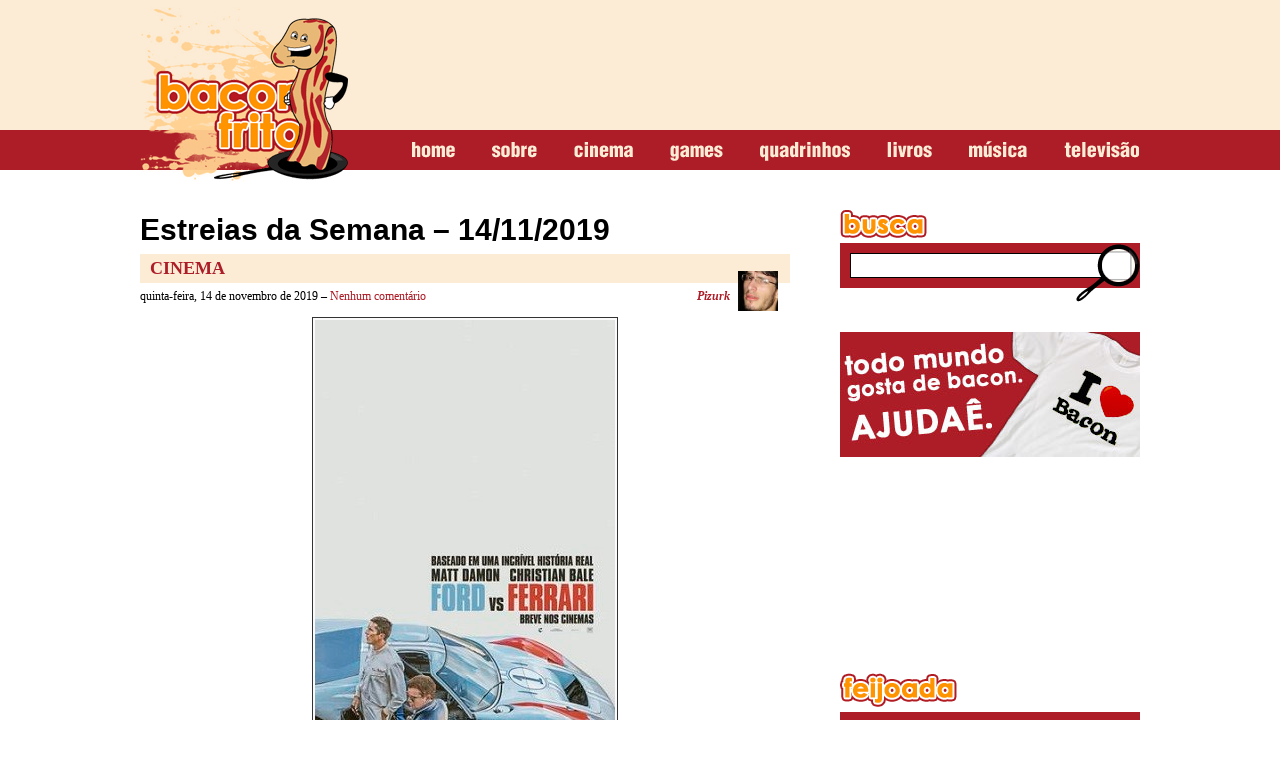

--- FILE ---
content_type: text/html; charset=UTF-8
request_url: https://www.baconfrito.com/tag/dora-e-a-cidade-perdida
body_size: 38570
content:
<!DOCTYPE html PUBLIC "-//W3C//DTD XHTML 1.0 Strict//EN" "http://www.w3.org/TR/xhtml1/DTD/xhtml1-strict.dtd">
<html xmlns="http://www.w3.org/1999/xhtml" dir="ltr" lang="pt-BR">
<head profile="http://gmpg.org/xfn/11">

<meta property="fb:page_id" content="175023975847649" />

<meta http-equiv="Content-Type" content="text/html; charset=UTF-8" />
<meta name="generator" content="WordPress" /> <!-- leave this for stats -->
<link rel="stylesheet" href="https://www.baconfrito.com/wp-content/themes/bf/style.css" type="text/css" media="screen" />
<link rel="alternate" type="application/rss+xml" title="baconfrito RSS Feed" href="http://feeds.feedburner.com/baconfrito" />
<link rel="pingback" href="https://www.baconfrito.com/xmlrpc.php" />
<meta name="robots" content="all, index, follow, noydir, noodp"/>
<meta name="language" content="pt-BR" />

<link rel="shortcut icon" href="https://www.baconfrito.com/favicon.ico" type="image/x-icon" />
<link rel="apple-touch-icon" href="https://www.baconfrito.com/favicon.ico" />
<link rel="apple-touch-icon-precomposed" href="https://www.baconfrito.com/favicon.ico" />

<title>Dora e a Cidade Perdida  - baconfrito</title>
<meta name="robots" content="follow, noindex">
<meta property="og:url" content="https://www.baconfrito.com/tag/dora-e-a-cidade-perdida">
<meta property="og:site_name" content="baconfrito">
<meta property="og:locale" content="pt_BR">
<meta property="og:type" content="object">
<meta property="og:title" content="Dora e a Cidade Perdida  - baconfrito">
<meta name="twitter:card" content="summary">
<meta name="twitter:site" content="baconfrito">
<meta name="twitter:creator" content="baconfrito">
<meta name="twitter:title" content="Dora e a Cidade Perdida  - baconfrito">
<link rel='dns-prefetch' href='//www.googletagmanager.com' />
<link rel="alternate" type="application/rss+xml" title="Feed de tag para baconfrito &raquo; Dora e a Cidade Perdida" href="https://www.baconfrito.com/tag/dora-e-a-cidade-perdida/feed" />
<style id='wp-img-auto-sizes-contain-inline-css' type='text/css'>
img:is([sizes=auto i],[sizes^="auto," i]){contain-intrinsic-size:3000px 1500px}
/*# sourceURL=wp-img-auto-sizes-contain-inline-css */
</style>
<style id='wp-emoji-styles-inline-css' type='text/css'>

	img.wp-smiley, img.emoji {
		display: inline !important;
		border: none !important;
		box-shadow: none !important;
		height: 1em !important;
		width: 1em !important;
		margin: 0 0.07em !important;
		vertical-align: -0.1em !important;
		background: none !important;
		padding: 0 !important;
	}
/*# sourceURL=wp-emoji-styles-inline-css */
</style>
<style id='wp-block-library-inline-css' type='text/css'>
:root{--wp-block-synced-color:#7a00df;--wp-block-synced-color--rgb:122,0,223;--wp-bound-block-color:var(--wp-block-synced-color);--wp-editor-canvas-background:#ddd;--wp-admin-theme-color:#007cba;--wp-admin-theme-color--rgb:0,124,186;--wp-admin-theme-color-darker-10:#006ba1;--wp-admin-theme-color-darker-10--rgb:0,107,160.5;--wp-admin-theme-color-darker-20:#005a87;--wp-admin-theme-color-darker-20--rgb:0,90,135;--wp-admin-border-width-focus:2px}@media (min-resolution:192dpi){:root{--wp-admin-border-width-focus:1.5px}}.wp-element-button{cursor:pointer}:root .has-very-light-gray-background-color{background-color:#eee}:root .has-very-dark-gray-background-color{background-color:#313131}:root .has-very-light-gray-color{color:#eee}:root .has-very-dark-gray-color{color:#313131}:root .has-vivid-green-cyan-to-vivid-cyan-blue-gradient-background{background:linear-gradient(135deg,#00d084,#0693e3)}:root .has-purple-crush-gradient-background{background:linear-gradient(135deg,#34e2e4,#4721fb 50%,#ab1dfe)}:root .has-hazy-dawn-gradient-background{background:linear-gradient(135deg,#faaca8,#dad0ec)}:root .has-subdued-olive-gradient-background{background:linear-gradient(135deg,#fafae1,#67a671)}:root .has-atomic-cream-gradient-background{background:linear-gradient(135deg,#fdd79a,#004a59)}:root .has-nightshade-gradient-background{background:linear-gradient(135deg,#330968,#31cdcf)}:root .has-midnight-gradient-background{background:linear-gradient(135deg,#020381,#2874fc)}:root{--wp--preset--font-size--normal:16px;--wp--preset--font-size--huge:42px}.has-regular-font-size{font-size:1em}.has-larger-font-size{font-size:2.625em}.has-normal-font-size{font-size:var(--wp--preset--font-size--normal)}.has-huge-font-size{font-size:var(--wp--preset--font-size--huge)}.has-text-align-center{text-align:center}.has-text-align-left{text-align:left}.has-text-align-right{text-align:right}.has-fit-text{white-space:nowrap!important}#end-resizable-editor-section{display:none}.aligncenter{clear:both}.items-justified-left{justify-content:flex-start}.items-justified-center{justify-content:center}.items-justified-right{justify-content:flex-end}.items-justified-space-between{justify-content:space-between}.screen-reader-text{border:0;clip-path:inset(50%);height:1px;margin:-1px;overflow:hidden;padding:0;position:absolute;width:1px;word-wrap:normal!important}.screen-reader-text:focus{background-color:#ddd;clip-path:none;color:#444;display:block;font-size:1em;height:auto;left:5px;line-height:normal;padding:15px 23px 14px;text-decoration:none;top:5px;width:auto;z-index:100000}html :where(.has-border-color){border-style:solid}html :where([style*=border-top-color]){border-top-style:solid}html :where([style*=border-right-color]){border-right-style:solid}html :where([style*=border-bottom-color]){border-bottom-style:solid}html :where([style*=border-left-color]){border-left-style:solid}html :where([style*=border-width]){border-style:solid}html :where([style*=border-top-width]){border-top-style:solid}html :where([style*=border-right-width]){border-right-style:solid}html :where([style*=border-bottom-width]){border-bottom-style:solid}html :where([style*=border-left-width]){border-left-style:solid}html :where(img[class*=wp-image-]){height:auto;max-width:100%}:where(figure){margin:0 0 1em}html :where(.is-position-sticky){--wp-admin--admin-bar--position-offset:var(--wp-admin--admin-bar--height,0px)}@media screen and (max-width:600px){html :where(.is-position-sticky){--wp-admin--admin-bar--position-offset:0px}}

/*# sourceURL=wp-block-library-inline-css */
</style><style id='global-styles-inline-css' type='text/css'>
:root{--wp--preset--aspect-ratio--square: 1;--wp--preset--aspect-ratio--4-3: 4/3;--wp--preset--aspect-ratio--3-4: 3/4;--wp--preset--aspect-ratio--3-2: 3/2;--wp--preset--aspect-ratio--2-3: 2/3;--wp--preset--aspect-ratio--16-9: 16/9;--wp--preset--aspect-ratio--9-16: 9/16;--wp--preset--color--black: #000000;--wp--preset--color--cyan-bluish-gray: #abb8c3;--wp--preset--color--white: #ffffff;--wp--preset--color--pale-pink: #f78da7;--wp--preset--color--vivid-red: #cf2e2e;--wp--preset--color--luminous-vivid-orange: #ff6900;--wp--preset--color--luminous-vivid-amber: #fcb900;--wp--preset--color--light-green-cyan: #7bdcb5;--wp--preset--color--vivid-green-cyan: #00d084;--wp--preset--color--pale-cyan-blue: #8ed1fc;--wp--preset--color--vivid-cyan-blue: #0693e3;--wp--preset--color--vivid-purple: #9b51e0;--wp--preset--gradient--vivid-cyan-blue-to-vivid-purple: linear-gradient(135deg,rgb(6,147,227) 0%,rgb(155,81,224) 100%);--wp--preset--gradient--light-green-cyan-to-vivid-green-cyan: linear-gradient(135deg,rgb(122,220,180) 0%,rgb(0,208,130) 100%);--wp--preset--gradient--luminous-vivid-amber-to-luminous-vivid-orange: linear-gradient(135deg,rgb(252,185,0) 0%,rgb(255,105,0) 100%);--wp--preset--gradient--luminous-vivid-orange-to-vivid-red: linear-gradient(135deg,rgb(255,105,0) 0%,rgb(207,46,46) 100%);--wp--preset--gradient--very-light-gray-to-cyan-bluish-gray: linear-gradient(135deg,rgb(238,238,238) 0%,rgb(169,184,195) 100%);--wp--preset--gradient--cool-to-warm-spectrum: linear-gradient(135deg,rgb(74,234,220) 0%,rgb(151,120,209) 20%,rgb(207,42,186) 40%,rgb(238,44,130) 60%,rgb(251,105,98) 80%,rgb(254,248,76) 100%);--wp--preset--gradient--blush-light-purple: linear-gradient(135deg,rgb(255,206,236) 0%,rgb(152,150,240) 100%);--wp--preset--gradient--blush-bordeaux: linear-gradient(135deg,rgb(254,205,165) 0%,rgb(254,45,45) 50%,rgb(107,0,62) 100%);--wp--preset--gradient--luminous-dusk: linear-gradient(135deg,rgb(255,203,112) 0%,rgb(199,81,192) 50%,rgb(65,88,208) 100%);--wp--preset--gradient--pale-ocean: linear-gradient(135deg,rgb(255,245,203) 0%,rgb(182,227,212) 50%,rgb(51,167,181) 100%);--wp--preset--gradient--electric-grass: linear-gradient(135deg,rgb(202,248,128) 0%,rgb(113,206,126) 100%);--wp--preset--gradient--midnight: linear-gradient(135deg,rgb(2,3,129) 0%,rgb(40,116,252) 100%);--wp--preset--font-size--small: 13px;--wp--preset--font-size--medium: 20px;--wp--preset--font-size--large: 36px;--wp--preset--font-size--x-large: 42px;--wp--preset--spacing--20: 0.44rem;--wp--preset--spacing--30: 0.67rem;--wp--preset--spacing--40: 1rem;--wp--preset--spacing--50: 1.5rem;--wp--preset--spacing--60: 2.25rem;--wp--preset--spacing--70: 3.38rem;--wp--preset--spacing--80: 5.06rem;--wp--preset--shadow--natural: 6px 6px 9px rgba(0, 0, 0, 0.2);--wp--preset--shadow--deep: 12px 12px 50px rgba(0, 0, 0, 0.4);--wp--preset--shadow--sharp: 6px 6px 0px rgba(0, 0, 0, 0.2);--wp--preset--shadow--outlined: 6px 6px 0px -3px rgb(255, 255, 255), 6px 6px rgb(0, 0, 0);--wp--preset--shadow--crisp: 6px 6px 0px rgb(0, 0, 0);}:where(.is-layout-flex){gap: 0.5em;}:where(.is-layout-grid){gap: 0.5em;}body .is-layout-flex{display: flex;}.is-layout-flex{flex-wrap: wrap;align-items: center;}.is-layout-flex > :is(*, div){margin: 0;}body .is-layout-grid{display: grid;}.is-layout-grid > :is(*, div){margin: 0;}:where(.wp-block-columns.is-layout-flex){gap: 2em;}:where(.wp-block-columns.is-layout-grid){gap: 2em;}:where(.wp-block-post-template.is-layout-flex){gap: 1.25em;}:where(.wp-block-post-template.is-layout-grid){gap: 1.25em;}.has-black-color{color: var(--wp--preset--color--black) !important;}.has-cyan-bluish-gray-color{color: var(--wp--preset--color--cyan-bluish-gray) !important;}.has-white-color{color: var(--wp--preset--color--white) !important;}.has-pale-pink-color{color: var(--wp--preset--color--pale-pink) !important;}.has-vivid-red-color{color: var(--wp--preset--color--vivid-red) !important;}.has-luminous-vivid-orange-color{color: var(--wp--preset--color--luminous-vivid-orange) !important;}.has-luminous-vivid-amber-color{color: var(--wp--preset--color--luminous-vivid-amber) !important;}.has-light-green-cyan-color{color: var(--wp--preset--color--light-green-cyan) !important;}.has-vivid-green-cyan-color{color: var(--wp--preset--color--vivid-green-cyan) !important;}.has-pale-cyan-blue-color{color: var(--wp--preset--color--pale-cyan-blue) !important;}.has-vivid-cyan-blue-color{color: var(--wp--preset--color--vivid-cyan-blue) !important;}.has-vivid-purple-color{color: var(--wp--preset--color--vivid-purple) !important;}.has-black-background-color{background-color: var(--wp--preset--color--black) !important;}.has-cyan-bluish-gray-background-color{background-color: var(--wp--preset--color--cyan-bluish-gray) !important;}.has-white-background-color{background-color: var(--wp--preset--color--white) !important;}.has-pale-pink-background-color{background-color: var(--wp--preset--color--pale-pink) !important;}.has-vivid-red-background-color{background-color: var(--wp--preset--color--vivid-red) !important;}.has-luminous-vivid-orange-background-color{background-color: var(--wp--preset--color--luminous-vivid-orange) !important;}.has-luminous-vivid-amber-background-color{background-color: var(--wp--preset--color--luminous-vivid-amber) !important;}.has-light-green-cyan-background-color{background-color: var(--wp--preset--color--light-green-cyan) !important;}.has-vivid-green-cyan-background-color{background-color: var(--wp--preset--color--vivid-green-cyan) !important;}.has-pale-cyan-blue-background-color{background-color: var(--wp--preset--color--pale-cyan-blue) !important;}.has-vivid-cyan-blue-background-color{background-color: var(--wp--preset--color--vivid-cyan-blue) !important;}.has-vivid-purple-background-color{background-color: var(--wp--preset--color--vivid-purple) !important;}.has-black-border-color{border-color: var(--wp--preset--color--black) !important;}.has-cyan-bluish-gray-border-color{border-color: var(--wp--preset--color--cyan-bluish-gray) !important;}.has-white-border-color{border-color: var(--wp--preset--color--white) !important;}.has-pale-pink-border-color{border-color: var(--wp--preset--color--pale-pink) !important;}.has-vivid-red-border-color{border-color: var(--wp--preset--color--vivid-red) !important;}.has-luminous-vivid-orange-border-color{border-color: var(--wp--preset--color--luminous-vivid-orange) !important;}.has-luminous-vivid-amber-border-color{border-color: var(--wp--preset--color--luminous-vivid-amber) !important;}.has-light-green-cyan-border-color{border-color: var(--wp--preset--color--light-green-cyan) !important;}.has-vivid-green-cyan-border-color{border-color: var(--wp--preset--color--vivid-green-cyan) !important;}.has-pale-cyan-blue-border-color{border-color: var(--wp--preset--color--pale-cyan-blue) !important;}.has-vivid-cyan-blue-border-color{border-color: var(--wp--preset--color--vivid-cyan-blue) !important;}.has-vivid-purple-border-color{border-color: var(--wp--preset--color--vivid-purple) !important;}.has-vivid-cyan-blue-to-vivid-purple-gradient-background{background: var(--wp--preset--gradient--vivid-cyan-blue-to-vivid-purple) !important;}.has-light-green-cyan-to-vivid-green-cyan-gradient-background{background: var(--wp--preset--gradient--light-green-cyan-to-vivid-green-cyan) !important;}.has-luminous-vivid-amber-to-luminous-vivid-orange-gradient-background{background: var(--wp--preset--gradient--luminous-vivid-amber-to-luminous-vivid-orange) !important;}.has-luminous-vivid-orange-to-vivid-red-gradient-background{background: var(--wp--preset--gradient--luminous-vivid-orange-to-vivid-red) !important;}.has-very-light-gray-to-cyan-bluish-gray-gradient-background{background: var(--wp--preset--gradient--very-light-gray-to-cyan-bluish-gray) !important;}.has-cool-to-warm-spectrum-gradient-background{background: var(--wp--preset--gradient--cool-to-warm-spectrum) !important;}.has-blush-light-purple-gradient-background{background: var(--wp--preset--gradient--blush-light-purple) !important;}.has-blush-bordeaux-gradient-background{background: var(--wp--preset--gradient--blush-bordeaux) !important;}.has-luminous-dusk-gradient-background{background: var(--wp--preset--gradient--luminous-dusk) !important;}.has-pale-ocean-gradient-background{background: var(--wp--preset--gradient--pale-ocean) !important;}.has-electric-grass-gradient-background{background: var(--wp--preset--gradient--electric-grass) !important;}.has-midnight-gradient-background{background: var(--wp--preset--gradient--midnight) !important;}.has-small-font-size{font-size: var(--wp--preset--font-size--small) !important;}.has-medium-font-size{font-size: var(--wp--preset--font-size--medium) !important;}.has-large-font-size{font-size: var(--wp--preset--font-size--large) !important;}.has-x-large-font-size{font-size: var(--wp--preset--font-size--x-large) !important;}
/*# sourceURL=global-styles-inline-css */
</style>

<style id='classic-theme-styles-inline-css' type='text/css'>
/*! This file is auto-generated */
.wp-block-button__link{color:#fff;background-color:#32373c;border-radius:9999px;box-shadow:none;text-decoration:none;padding:calc(.667em + 2px) calc(1.333em + 2px);font-size:1.125em}.wp-block-file__button{background:#32373c;color:#fff;text-decoration:none}
/*# sourceURL=/wp-includes/css/classic-themes.min.css */
</style>
<link rel='stylesheet' id='contact-form-7-css' href='https://www.baconfrito.com/wp-content/plugins/contact-form-7/includes/css/styles.css?ver=6.1.4' type='text/css' media='all' />
<link rel='stylesheet' id='wpa-css-css' href='https://www.baconfrito.com/wp-content/plugins/honeypot/includes/css/wpa.css?ver=2.3.04' type='text/css' media='all' />
<script type="text/javascript" src="https://www.baconfrito.com/wp-includes/js/jquery/jquery.min.js?ver=3.7.1" id="jquery-core-js"></script>
<script type="text/javascript" src="https://www.baconfrito.com/wp-includes/js/jquery/jquery-migrate.min.js?ver=3.4.1" id="jquery-migrate-js"></script>

<!-- Snippet da etiqueta do Google (gtag.js) adicionado pelo Site Kit -->
<!-- Snippet do Google Análises adicionado pelo Site Kit -->
<script type="text/javascript" src="https://www.googletagmanager.com/gtag/js?id=G-QT0EPBEZDJ" id="google_gtagjs-js" async></script>
<script type="text/javascript" id="google_gtagjs-js-after">
/* <![CDATA[ */
window.dataLayer = window.dataLayer || [];function gtag(){dataLayer.push(arguments);}
gtag("set","linker",{"domains":["www.baconfrito.com"]});
gtag("js", new Date());
gtag("set", "developer_id.dZTNiMT", true);
gtag("config", "G-QT0EPBEZDJ");
//# sourceURL=google_gtagjs-js-after
/* ]]> */
</script>
<link rel="https://api.w.org/" href="https://www.baconfrito.com/wp-json/" /><link rel="alternate" title="JSON" type="application/json" href="https://www.baconfrito.com/wp-json/wp/v2/tags/13753" /><link rel="EditURI" type="application/rsd+xml" title="RSD" href="https://www.baconfrito.com/xmlrpc.php?rsd" />

<meta name="generator" content="Site Kit by Google 1.171.0" />	<link rel="stylesheet" type="text/css" media="screen" href="https://www.baconfrito.com/wp-content/plugins/wp-contact-form-iii/wp-contactform-iii.css" />


<!-- Meta-etiquetas do Google AdSense adicionado pelo Site Kit -->
<meta name="google-adsense-platform-account" content="ca-host-pub-2644536267352236">
<meta name="google-adsense-platform-domain" content="sitekit.withgoogle.com">
<!-- Fim das meta-etiquetas do Google AdSense adicionado pelo Site Kit -->
<noscript><style>.lazyload[data-src]{display:none !important;}</style></noscript><style>.lazyload{background-image:none !important;}.lazyload:before{background-image:none !important;}</style>
</head>
<body>

<div id="topo">
		<a href="https://www.baconfrito.com" title="baconfrito" id="logo">baconfrito</a>
		<div id="superbanner">
					<div class="textwidget"></div>
			</div>
	<ul id="menu">
		<li class="home"><a href="https://www.baconfrito.com" title="home">home</a></li>
		<li class="sobre">
			<a href="https://www.baconfrito.com/sobre" title="sobre">sobre</a>
			<ul>
				<li><a href="https://www.baconfrito.com/contato" title="contato">Contato</a></li>
				<li><a href="https://www.baconfrito.com/anuncie" title="media kit">Media Kit</a></li>
			</ul>
		</li>
		<li class="cinema">
			<a href="https://www.baconfrito.com/mais/cinema" title="cinema">cinema</a>
			<ul>
					<li class="cat-item cat-item-3312"><a href="https://www.baconfrito.com/mais/cinema/bogart-e-tanga">Bogart é TANGA!</a>
</li>
	<li class="cat-item cat-item-3313"><a href="https://www.baconfrito.com/mais/cinema/classico-e-classico">Clássico é Clássico</a>
</li>
	<li class="cat-item cat-item-3315"><a href="https://www.baconfrito.com/mais/cinema/filmes-bons-que-passam-batidos">Filmes bons que passam batidos</a>
</li>
	<li class="cat-item cat-item-3316"><a href="https://www.baconfrito.com/mais/cinema/pipoca-com-legenda">Pipoca Com Legenda</a>
</li>
	<li class="cat-item cat-item-3318"><a href="https://www.baconfrito.com/mais/cinema/primeira-fila">Primeira Fila</a>
</li>
				<li><a href="http://www.baconfrito.com/tag/estreias">Estreias da Semana</a></li>
				<li><a href="http://www.baconfrito.com/tag/materias-cinema">Matérias</a></li>
			</ul>
		</li>
		<li class="games">
			<a href="https://www.baconfrito.com/mais/games" title="games">games</a>
			<ul>
					<li class="cat-item cat-item-6"><a href="https://www.baconfrito.com/mais/games/gamefreaks">GameFreaks</a>
</li>
	<li class="cat-item cat-item-6428"><a href="https://www.baconfrito.com/mais/games/garotas-no-controle">Garotas no Controle</a>
</li>
	<li class="cat-item cat-item-4392"><a href="https://www.baconfrito.com/mais/games/jogai-games">Jogaí</a>
</li>
	<li class="cat-item cat-item-10"><a href="https://www.baconfrito.com/mais/games/nerd-o-matic">Nerd-O-Matic</a>
</li>
				<li><a href="http://www.baconfrito.com/tag/materias-jogos">Matérias</a></li>
			</ul>
		</li>
		<li class="quadrinhos">
			<a href="https://www.baconfrito.com/mais/hqs" title="quadrinhos">quadrinhos</a>
			<ul>
					<li class="cat-item cat-item-3021"><a href="https://www.baconfrito.com/mais/hqs/biblia-nerd">Bíblia Nerd</a>
</li>
	<li class="cat-item cat-item-3018"><a href="https://www.baconfrito.com/mais/hqs/nona-arte">Nona Arte</a>
</li>
	<li class="cat-item cat-item-2939"><a href="https://www.baconfrito.com/mais/hqs/webcomics">Webcomics</a>
</li>
				<li><a href="http://www.baconfrito.com/tag/materias-hqs">Matérias</a></li>
			</ul>
		</li>
		<li class="livros">
			<a href="https://www.baconfrito.com/mais/livros" title="livros">livros</a>
			<ul>
					<li class="cat-item cat-item-3014"><a href="https://www.baconfrito.com/mais/livros/analfabetismo-funcional">Analfabetismo Funcional</a>
</li>
	<li class="cat-item cat-item-3015"><a href="https://www.baconfrito.com/mais/livros/antipodas-da-mente">Antípodas da Mente</a>
</li>
	<li class="cat-item cat-item-639"><a href="https://www.baconfrito.com/mais/livros/contos">Contos</a>
</li>
				<li><a href="http://www.baconfrito.com/tag/materias-literatura">Matérias</a></li>
			</ul>
		</li>
		<li class="musica">
			<a href="https://www.baconfrito.com/mais/musica" title="música">música</a>
			<ul>
					<li class="cat-item cat-item-3910"><a href="https://www.baconfrito.com/mais/musica/clipe-da-semana">Clipe da Semana</a>
</li>
	<li class="cat-item cat-item-1834"><a href="https://www.baconfrito.com/mais/musica/new-emo">New Emo</a>
</li>
				<li><a href="http://www.baconfrito.com/tag/materias-musica">Matérias</a></li>
			</ul>
		</li>
		<li class="televisao">
			<a href="https://www.baconfrito.com/mais/televisao" title="televisão">televisão</a>
			<ul>
					<li class="cat-item cat-item-3319"><a href="https://www.baconfrito.com/mais/televisao/sitcom">Sit.Com</a>
</li>
	<li class="cat-item cat-item-8994"><a href="https://www.baconfrito.com/mais/televisao/webseries">Webseries</a>
</li>
				<li><a href="http://www.baconfrito.com/tag/materias-tv">Matérias</a></li>
			</ul>
		</li>
	</ul>
</div>

<div id="conteudo">	<div id="posts">
				<div class="post">
			<h2><a href="https://www.baconfrito.com/estreias-da-semana-14-11-2019.html" title="Estreias da Semana – 14/11/2019">Estreias da Semana – 14/11/2019</a></h2>
			<div class="post-topo">
				<span class="secao"><a href="https://www.baconfrito.com/mais/cinema" rel="category tag">Cinema</a></span>
				<img src="[data-uri]" alt="" class="foto-autor lazyload" data-src="https://www.baconfrito.com/wp-content/themes/bf/images/autores/pizurk.jpg" decoding="async" data-eio-rwidth="40" data-eio-rheight="40" /><noscript><img src="https://www.baconfrito.com/wp-content/themes/bf/images/autores/pizurk.jpg" alt="" class="foto-autor" data-eio="l" /></noscript>
				quinta-feira, 14 de novembro de 2019 – <a href="https://www.baconfrito.com/estreias-da-semana-14-11-2019.html#respond"><span class="dsq-postid" data-dsqidentifier="112817 https://www.baconfrito.com/?p=112817">0 comentários</span></a>				<span class="autor"><a href="https://www.baconfrito.com/author/pizurk" title="Posts de Pizurk" rel="author">Pizurk</a></span>
			</div>
			<p><img decoding="async" src="[data-uri]" class="centro lazyload" alt=" " data-src="https://www.baconfrito.com/wp-content/uploads/2019/11/ford-v-ferrari.jpg" data-eio-rwidth="300" data-eio-rheight="445" /><noscript><img decoding="async" src="https://www.baconfrito.com/wp-content/uploads/2019/11/ford-v-ferrari.jpg" class="centro" alt=" " data-eio="l" /></noscript></p>
<p><strong>Ford vs. Ferrari</strong> (<em>Ford v Ferrari</em>)<br />
<em>Com: Christian Bale, Jon Bernthal, Matt Damon e Caitriona Balfe</em><br />
Depois de tentar comprar a Ferrari e tomar um chega-pra-lá, a Ford resolveu que ia dar o troco na medida do possível: Fazendo um carro pra ganhar da Ferrari nas 24 Horas de Le Mans, já que os italianos ganharam os seis anos anteriores [Entre 1960 e 1965]. Então, foi uma corrida contra o tempo pra fazer um projeto que ganhasse as 24 de Le Mans de 1966. E caralho, como ganharam: O pódio foi dominado pelos Ford GT40 [Se bem que que foram 15 GT40 inscritos, dos quais 8 foram aceitos].<br />
Por mais que o filme seja uma babação de ovo à única fabricante estadounidense a ganhar Le Mans, pra quem gosta de carro não tem como não se empolgar. <a href="https://www.baconfrito.com/estreias-da-semana-14-11-2019.html#more-112817" class="more-link">continue lendo »</a></p>
		</div>
					</div>
		<div id="lateral">		<div id="coluna-centro">			<div class="box">				<h3 class="busca">busca</h3>				<form method="get" id="searchform" action="https://www.baconfrito.com">					<input type="text" name="s" id="s" value=""/>					<input type="submit" id="searchsubmit" value=""/>				</form>			</div>			<div class="box">			<div class="textwidget"><a href="https://www.baconfrito.com/ajude-o-bacon-seja-escrevendo-ou-nao.html"><img src="[data-uri]" alt="" data-src="https://www.baconfrito.com/wp-content/themes/bf/images/anuncie.jpg" decoding="async" class="lazyload" data-eio-rwidth="300" data-eio-rheight="125" /><noscript><img src="https://www.baconfrito.com/wp-content/themes/bf/images/anuncie.jpg" alt="" data-eio="l" /></noscript></a></div>
		</div><div class="box">			<div class="textwidget"><iframe  style="border:none;overflow:hidden" scrolling="no" frameborder="0" allowTransparency="true" allow="encrypted-media" data-src="https://www.facebook.com/plugins/page.php?href=https%3A%2F%2Fwww.facebook.com%2Fbaconfrito%2F&tabs=timeline&width=300&height=500&small_header=false&adapt_container_width=true&hide_cover=false&show_facepile=true&appId" class="lazyload"></iframe></div>
		</div>						<div class="box">				<h3 class="feijoada">feijoada</h3>				<div id="feijoada">					<img src="https://www.baconfrito.com/wp-content/themes/bf/scripts/timthumb.php?src=https://www.baconfrito.com/wp-content/uploads/2022/11/ackchyually.png&w=80&h=80&zc=1" width="80" height="80" alt="" />					<a href="https://www.baconfrito.com/team-fortress-2-subclasses-playstyle-coceira-no-cu-sei-la.html" title="Team Fortress 2 – Subclasses, playstyle, coceira no cu, sei lá">						<span>Team Fortress 2 – Subclasses, playstyle, coceira no cu, sei lá</span>						Confira »					</a>				</div>			</div>						<div class="box">				<h3 class="socialize-se">socialize-se</h3>				<ul id="midias-sociais">					<li class="newsletter"><a href="http://feedburner.google.com/fb/a/mailverify?uri=baconfrito&loc=pt_BR" title="Receba os artigos no seu e-mail!">Receba os artigos no seu e-mail!</a></li>					<li class="feed"><a href="http://feeds.feedburner.com/baconfrito" title="Assine nosso feed"><span>Assine</span> nosso feed</a></li>					<li class="twitter"><a href="" title="Siga no twitter"><span>Mané</span> twitter</a></li>					<li class="facebook"><a href="http://facebook.com/baconfrito" title="Curta no facebook"><span>Curta</span> no facebook</a></li>					<li class="orkut"><a href="" title="Sei lá no orkut"><span>Morreu</span> o orkut</a></li>				</ul>			</div>			</div>		<div id="coluna-esquerda">			<h3 class="confira">confira</h3>			<div class="box">			<div class="textwidget"></div>
		</div>		</div>		<div id="coluna-direita">			<h3 class="quem">quem?</h3>			<div class="box">								<ul>
					<li>
						<img src="[data-uri]" alt="" data-src="https://www.baconfrito.com/wp-content/themes/bf/images/membros/pizurk.jpg" decoding="async" class="lazyload" data-eio-rwidth="120" data-eio-rheight="40" /><noscript><img src="https://www.baconfrito.com/wp-content/themes/bf/images/membros/pizurk.jpg" alt="" data-eio="l" /></noscript>
						<a href="http://www.baconfrito.com/author/pizurk" class="membro">Pizurk</a>
						editor-chefe
						<span>
							<a href="mailto:pizurk@baconfrito.com">email</a> - <a target="_blank" href="http://www.lastfm.com.br/user/pizurk">last.fm</a>
						</span>
					</li>
					<li>
						<img src="[data-uri]" alt="" data-src="https://www.baconfrito.com/wp-content/themes/bf/images/membros/jo.jpg" decoding="async" class="lazyload" data-eio-rwidth="120" data-eio-rheight="40" /><noscript><img src="https://www.baconfrito.com/wp-content/themes/bf/images/membros/jo.jpg" alt="" data-eio="l" /></noscript>
						<a href="http://www.baconfrito.com/author/jo" class="membro">Jo</a>
						redator
						<span>
							<a href="mailto:jo@baconfrito.com">email</a> - <a target="_blank" href="http://www.facebook.com/jo.jopes">facebook</a>
						</span>
					</li>
					<li>
				</ul>			</div>			<div class="box">			<div class="textwidget"><a target='blank' href="http://www.ibep-nacional.com.br/"><img src="[data-uri]" class="centro lazyload" alt=" " data-src="https://www.baconfrito.com/wp-content/uploads/2015/03/ConradEditora.jpg" decoding="async" data-eio-rwidth="120" data-eio-rheight="120" /><noscript><img src="https://www.baconfrito.com/wp-content/uploads/2015/03/ConradEditora.jpg" class="centro" alt=" " data-eio="l" /></noscript></a></div>
		</div><div class="box">			<div class="textwidget"></div>
		</div>		</div>	</div></div>

<div id="rodape">
	<strong>baconfrito</strong>
	<ul id="links">
		<li class="home"><a href="http://baconfrito.com" title="home">home</a></li>
		<li class="contato"><a href="http://baconfrito.com/contato" title="contato">contato</a></li>
		<li class="anuncie"><a href="http://baconfrito.com/anuncie" title="anuncie">anuncie</a></li>
		<li class="politica-de-privacidade"><a href="http://baconfrito.com/politica-de-privacidade" title="política de privacidade">política de privacidade</a></li>
	</ul>
	<ul id="creditos">
		<li class="feed"><a href="http://feeds.feedburner.com/baconfrito" title="Assine o feed">feed</a>
		<li class="wordpress"><a href="http://wordpress.org" title="Powered by Wordpress">wordpress</a>
		<li class="webdesign"><a href="http://fabiolobo.com.br/web" title="Fabio Lobo | Web Design">web design</a>
	</ul>
	<script type="speculationrules">
{"prefetch":[{"source":"document","where":{"and":[{"href_matches":"/*"},{"not":{"href_matches":["/wp-*.php","/wp-admin/*","/wp-content/uploads/*","/wp-content/*","/wp-content/plugins/*","/wp-content/themes/bf/*","/*\\?(.+)"]}},{"not":{"selector_matches":"a[rel~=\"nofollow\"]"}},{"not":{"selector_matches":".no-prefetch, .no-prefetch a"}}]},"eagerness":"conservative"}]}
</script>
<script type="text/javascript" id="eio-lazy-load-js-before">
/* <![CDATA[ */
var eio_lazy_vars = {"exactdn_domain":"","skip_autoscale":0,"bg_min_dpr":1.100000000000000088817841970012523233890533447265625,"threshold":0,"use_dpr":1};
//# sourceURL=eio-lazy-load-js-before
/* ]]> */
</script>
<script type="text/javascript" src="https://www.baconfrito.com/wp-content/plugins/ewww-image-optimizer/includes/lazysizes.min.js?ver=831" id="eio-lazy-load-js" async="async" data-wp-strategy="async"></script>
<script type="text/javascript" src="https://www.baconfrito.com/wp-includes/js/dist/hooks.min.js?ver=dd5603f07f9220ed27f1" id="wp-hooks-js"></script>
<script type="text/javascript" src="https://www.baconfrito.com/wp-includes/js/dist/i18n.min.js?ver=c26c3dc7bed366793375" id="wp-i18n-js"></script>
<script type="text/javascript" id="wp-i18n-js-after">
/* <![CDATA[ */
wp.i18n.setLocaleData( { 'text direction\u0004ltr': [ 'ltr' ] } );
//# sourceURL=wp-i18n-js-after
/* ]]> */
</script>
<script type="text/javascript" src="https://www.baconfrito.com/wp-content/plugins/contact-form-7/includes/swv/js/index.js?ver=6.1.4" id="swv-js"></script>
<script type="text/javascript" id="contact-form-7-js-translations">
/* <![CDATA[ */
( function( domain, translations ) {
	var localeData = translations.locale_data[ domain ] || translations.locale_data.messages;
	localeData[""].domain = domain;
	wp.i18n.setLocaleData( localeData, domain );
} )( "contact-form-7", {"translation-revision-date":"2025-05-19 13:41:20+0000","generator":"GlotPress\/4.0.1","domain":"messages","locale_data":{"messages":{"":{"domain":"messages","plural-forms":"nplurals=2; plural=n > 1;","lang":"pt_BR"},"Error:":["Erro:"]}},"comment":{"reference":"includes\/js\/index.js"}} );
//# sourceURL=contact-form-7-js-translations
/* ]]> */
</script>
<script type="text/javascript" id="contact-form-7-js-before">
/* <![CDATA[ */
var wpcf7 = {
    "api": {
        "root": "https:\/\/www.baconfrito.com\/wp-json\/",
        "namespace": "contact-form-7\/v1"
    },
    "cached": 1
};
//# sourceURL=contact-form-7-js-before
/* ]]> */
</script>
<script type="text/javascript" src="https://www.baconfrito.com/wp-content/plugins/contact-form-7/includes/js/index.js?ver=6.1.4" id="contact-form-7-js"></script>
<script type="text/javascript" id="disqus_count-js-extra">
/* <![CDATA[ */
var countVars = {"disqusShortname":"baconfrito"};
//# sourceURL=disqus_count-js-extra
/* ]]> */
</script>
<script type="text/javascript" src="https://www.baconfrito.com/wp-content/plugins/disqus-comment-system/public/js/comment_count.js?ver=3.1.4" id="disqus_count-js"></script>
<script type="text/javascript" src="https://www.baconfrito.com/wp-content/plugins/honeypot/includes/js/wpa.js?ver=2.3.04" id="wpascript-js"></script>
<script type="text/javascript" id="wpascript-js-after">
/* <![CDATA[ */
wpa_field_info = {"wpa_field_name":"kmiwdl4290","wpa_field_value":183935,"wpa_add_test":"no"}
//# sourceURL=wpascript-js-after
/* ]]> */
</script>
<script id="wp-emoji-settings" type="application/json">
{"baseUrl":"https://s.w.org/images/core/emoji/17.0.2/72x72/","ext":".png","svgUrl":"https://s.w.org/images/core/emoji/17.0.2/svg/","svgExt":".svg","source":{"concatemoji":"https://www.baconfrito.com/wp-includes/js/wp-emoji-release.min.js?ver=70c6eae187268641c334a6c861825f1e"}}
</script>
<script type="module">
/* <![CDATA[ */
/*! This file is auto-generated */
const a=JSON.parse(document.getElementById("wp-emoji-settings").textContent),o=(window._wpemojiSettings=a,"wpEmojiSettingsSupports"),s=["flag","emoji"];function i(e){try{var t={supportTests:e,timestamp:(new Date).valueOf()};sessionStorage.setItem(o,JSON.stringify(t))}catch(e){}}function c(e,t,n){e.clearRect(0,0,e.canvas.width,e.canvas.height),e.fillText(t,0,0);t=new Uint32Array(e.getImageData(0,0,e.canvas.width,e.canvas.height).data);e.clearRect(0,0,e.canvas.width,e.canvas.height),e.fillText(n,0,0);const a=new Uint32Array(e.getImageData(0,0,e.canvas.width,e.canvas.height).data);return t.every((e,t)=>e===a[t])}function p(e,t){e.clearRect(0,0,e.canvas.width,e.canvas.height),e.fillText(t,0,0);var n=e.getImageData(16,16,1,1);for(let e=0;e<n.data.length;e++)if(0!==n.data[e])return!1;return!0}function u(e,t,n,a){switch(t){case"flag":return n(e,"\ud83c\udff3\ufe0f\u200d\u26a7\ufe0f","\ud83c\udff3\ufe0f\u200b\u26a7\ufe0f")?!1:!n(e,"\ud83c\udde8\ud83c\uddf6","\ud83c\udde8\u200b\ud83c\uddf6")&&!n(e,"\ud83c\udff4\udb40\udc67\udb40\udc62\udb40\udc65\udb40\udc6e\udb40\udc67\udb40\udc7f","\ud83c\udff4\u200b\udb40\udc67\u200b\udb40\udc62\u200b\udb40\udc65\u200b\udb40\udc6e\u200b\udb40\udc67\u200b\udb40\udc7f");case"emoji":return!a(e,"\ud83e\u1fac8")}return!1}function f(e,t,n,a){let r;const o=(r="undefined"!=typeof WorkerGlobalScope&&self instanceof WorkerGlobalScope?new OffscreenCanvas(300,150):document.createElement("canvas")).getContext("2d",{willReadFrequently:!0}),s=(o.textBaseline="top",o.font="600 32px Arial",{});return e.forEach(e=>{s[e]=t(o,e,n,a)}),s}function r(e){var t=document.createElement("script");t.src=e,t.defer=!0,document.head.appendChild(t)}a.supports={everything:!0,everythingExceptFlag:!0},new Promise(t=>{let n=function(){try{var e=JSON.parse(sessionStorage.getItem(o));if("object"==typeof e&&"number"==typeof e.timestamp&&(new Date).valueOf()<e.timestamp+604800&&"object"==typeof e.supportTests)return e.supportTests}catch(e){}return null}();if(!n){if("undefined"!=typeof Worker&&"undefined"!=typeof OffscreenCanvas&&"undefined"!=typeof URL&&URL.createObjectURL&&"undefined"!=typeof Blob)try{var e="postMessage("+f.toString()+"("+[JSON.stringify(s),u.toString(),c.toString(),p.toString()].join(",")+"));",a=new Blob([e],{type:"text/javascript"});const r=new Worker(URL.createObjectURL(a),{name:"wpTestEmojiSupports"});return void(r.onmessage=e=>{i(n=e.data),r.terminate(),t(n)})}catch(e){}i(n=f(s,u,c,p))}t(n)}).then(e=>{for(const n in e)a.supports[n]=e[n],a.supports.everything=a.supports.everything&&a.supports[n],"flag"!==n&&(a.supports.everythingExceptFlag=a.supports.everythingExceptFlag&&a.supports[n]);var t;a.supports.everythingExceptFlag=a.supports.everythingExceptFlag&&!a.supports.flag,a.supports.everything||((t=a.source||{}).concatemoji?r(t.concatemoji):t.wpemoji&&t.twemoji&&(r(t.twemoji),r(t.wpemoji)))});
//# sourceURL=https://www.baconfrito.com/wp-includes/js/wp-emoji-loader.min.js
/* ]]> */
</script>
	
</div>

<script type="text/javascript">

  var _gaq = _gaq || [];
  _gaq.push(['_setAccount', 'UA-8861946-1']);
  _gaq.push(['_trackPageview']);

  (function() {
    var ga = document.createElement('script'); ga.type = 'text/javascript'; ga.async = true;
    ga.src = ('https:' == document.location.protocol ? 'https://ssl' : 'http://www') + '.google-analytics.com/ga.js';
    var s = document.getElementsByTagName('script')[0]; s.parentNode.insertBefore(ga, s);
  })();

</script>
</body>
</html>
<!-- Cached by WP-Optimize - https://teamupdraft.com/wp-optimize/ - Last modified: 28/01/2026 19:24 (America/Sao_Paulo UTC:-3) -->


--- FILE ---
content_type: application/javascript; charset=UTF-8
request_url: https://baconfrito.disqus.com/count-data.js?1=112817%20https%3A%2F%2Fwww.baconfrito.com%2F%3Fp%3D112817
body_size: 305
content:
var DISQUSWIDGETS;

if (typeof DISQUSWIDGETS != 'undefined') {
    DISQUSWIDGETS.displayCount({"text":{"and":"e","comments":{"zero":"Nenhum coment\u00e1rio","multiple":"{num} coment\u00e1rios","one":"1 coment\u00e1rio"}},"counts":[{"id":"112817 https:\/\/www.baconfrito.com\/?p=112817","comments":0}]});
}